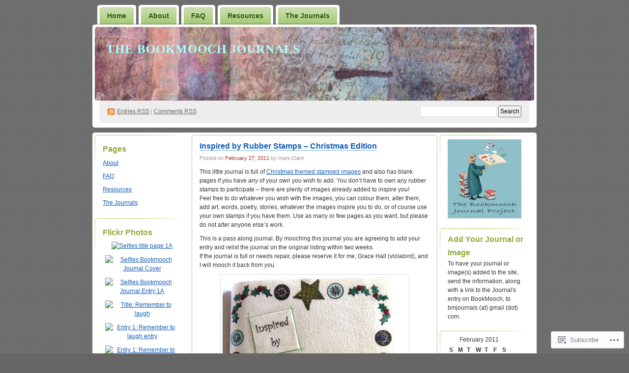

--- FILE ---
content_type: text/css;charset=utf-8
request_url: https://s0.wp.com/?custom-css=1&csblog=efXR&cscache=6&csrev=23
body_size: -44
content:
#pagetitle h1 {
	font-family:papyrus;
	font-size:25px;
	font-weight:bold;
	letter-spacing:1px;
	text-transform:uppercase;
	color:#fff;
	padding:36px 28px 0;
}